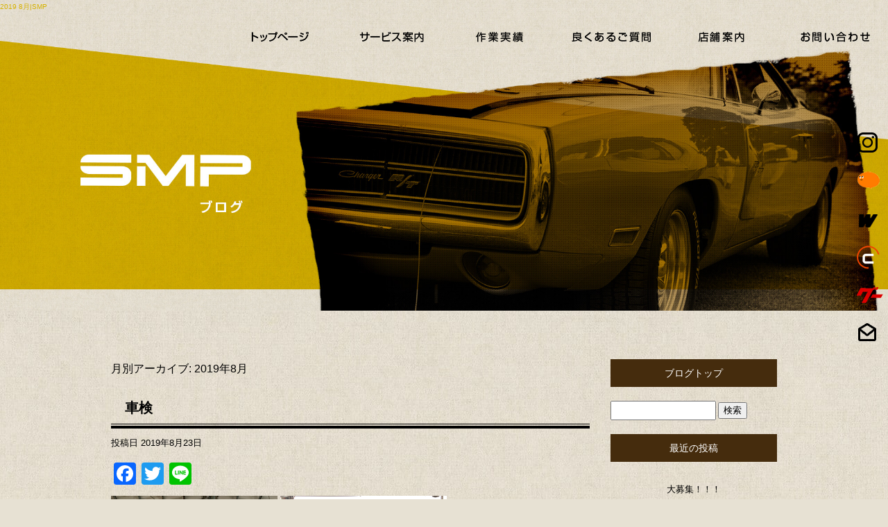

--- FILE ---
content_type: text/html; charset=UTF-8
request_url: https://www.smp0773471166.com/archives/date/2019/08
body_size: 7288
content:
<!DOCTYPE html>
<html lang="ja">
<head>
<!-- ▼Googleアナリティクスタグ▼ -->
<!-- Global site tag (gtag.js) - Google Analytics -->
<script async src="https://www.googletagmanager.com/gtag/js?id=UA-141202211-1"></script>
<script>
  window.dataLayer = window.dataLayer || [];
  function gtag(){dataLayer.push(arguments);}
  gtag('js', new Date());

  gtag('config', 'UA-141202211-1');
  
  gtag('config', 'G-EQN2VGFEEV');
</script>
<!-- ▲Googleアナリティクスタグ▲ -->
<meta charset="UTF-8" />
<meta name="viewport" content="width=1400">
<meta name="format-detection" content="telephone=no">
<title>8月, 2019 | SMP</title>
<link rel="profile" href="http://gmpg.org/xfn/11" />
<link rel="stylesheet" type="text/css" media="all" href="https://www.smp0773471166.com/60010845/wp-content/themes/multipress/style.css" />
<link rel="stylesheet" type="text/css" media="all" href="https://www.smp0773471166.com/60010845/wp-content/themes/multipress/theme.css" />
<link rel="stylesheet" type="text/css" media="all" href="https://www.smp0773471166.com/60010845/wp-content/themes/multipress/common.css" />
<link rel="icon" href="https://www.smp0773471166.com/favicon.ico" />
<link rel="apple-touch-icon" type="image/png" sizes="180x180" href="/apple-touch-icon.png">
<link rel="stylesheet" type="text/css" media="all" href="/files/files_common.css" />
<link rel="stylesheet" type="text/css" media="all" href="/files/files_pc.css" />

<link rel="pingback" href="https://www.smp0773471166.com/60010845/xmlrpc.php" />

<!-- All in One SEO Pack 2.8 by Michael Torbert of Semper Fi Web Design[589,612] -->
<meta name="robots" content="noindex,follow" />

<link rel="canonical" href="https://www.smp0773471166.com/archives/date/2019/08" />
<!-- /all in one seo pack -->
<link rel='dns-prefetch' href='//s.w.org' />
<link rel="alternate" type="application/rss+xml" title="SMP &raquo; フィード" href="https://www.smp0773471166.com/feed" />
<link rel="alternate" type="application/rss+xml" title="SMP &raquo; コメントフィード" href="https://www.smp0773471166.com/comments/feed" />
		<script type="text/javascript">
			window._wpemojiSettings = {"baseUrl":"https:\/\/s.w.org\/images\/core\/emoji\/11\/72x72\/","ext":".png","svgUrl":"https:\/\/s.w.org\/images\/core\/emoji\/11\/svg\/","svgExt":".svg","source":{"concatemoji":"https:\/\/www.smp0773471166.com\/60010845\/wp-includes\/js\/wp-emoji-release.min.js?ver=4.9.8"}};
			!function(a,b,c){function d(a,b){var c=String.fromCharCode;l.clearRect(0,0,k.width,k.height),l.fillText(c.apply(this,a),0,0);var d=k.toDataURL();l.clearRect(0,0,k.width,k.height),l.fillText(c.apply(this,b),0,0);var e=k.toDataURL();return d===e}function e(a){var b;if(!l||!l.fillText)return!1;switch(l.textBaseline="top",l.font="600 32px Arial",a){case"flag":return!(b=d([55356,56826,55356,56819],[55356,56826,8203,55356,56819]))&&(b=d([55356,57332,56128,56423,56128,56418,56128,56421,56128,56430,56128,56423,56128,56447],[55356,57332,8203,56128,56423,8203,56128,56418,8203,56128,56421,8203,56128,56430,8203,56128,56423,8203,56128,56447]),!b);case"emoji":return b=d([55358,56760,9792,65039],[55358,56760,8203,9792,65039]),!b}return!1}function f(a){var c=b.createElement("script");c.src=a,c.defer=c.type="text/javascript",b.getElementsByTagName("head")[0].appendChild(c)}var g,h,i,j,k=b.createElement("canvas"),l=k.getContext&&k.getContext("2d");for(j=Array("flag","emoji"),c.supports={everything:!0,everythingExceptFlag:!0},i=0;i<j.length;i++)c.supports[j[i]]=e(j[i]),c.supports.everything=c.supports.everything&&c.supports[j[i]],"flag"!==j[i]&&(c.supports.everythingExceptFlag=c.supports.everythingExceptFlag&&c.supports[j[i]]);c.supports.everythingExceptFlag=c.supports.everythingExceptFlag&&!c.supports.flag,c.DOMReady=!1,c.readyCallback=function(){c.DOMReady=!0},c.supports.everything||(h=function(){c.readyCallback()},b.addEventListener?(b.addEventListener("DOMContentLoaded",h,!1),a.addEventListener("load",h,!1)):(a.attachEvent("onload",h),b.attachEvent("onreadystatechange",function(){"complete"===b.readyState&&c.readyCallback()})),g=c.source||{},g.concatemoji?f(g.concatemoji):g.wpemoji&&g.twemoji&&(f(g.twemoji),f(g.wpemoji)))}(window,document,window._wpemojiSettings);
		</script>
		<style type="text/css">
img.wp-smiley,
img.emoji {
	display: inline !important;
	border: none !important;
	box-shadow: none !important;
	height: 1em !important;
	width: 1em !important;
	margin: 0 .07em !important;
	vertical-align: -0.1em !important;
	background: none !important;
	padding: 0 !important;
}
</style>
<link rel='stylesheet' id='simplamodalwindow-css'  href='https://www.smp0773471166.com/60010845/wp-content/plugins/light-box-miyamoto/SimplaModalwindow/jquery.SimplaModalwindow.css?ver=4.9.8' type='text/css' media='all' />
<link rel='stylesheet' id='toc-screen-css'  href='https://www.smp0773471166.com/60010845/wp-content/plugins/table-of-contents-plus/screen.min.css?ver=1509' type='text/css' media='all' />
<link rel='stylesheet' id='addtoany-css'  href='https://www.smp0773471166.com/60010845/wp-content/plugins/add-to-any/addtoany.min.css?ver=1.15' type='text/css' media='all' />
<link rel='stylesheet' id='iqfmcss-css'  href='https://www.smp0773471166.com/60010845/wp-content/plugins/inquiry-form-creator/css/inquiry-form.css?ver=0.7' type='text/css' media='all' />
<script type='text/javascript' src='https://www.smp0773471166.com/60010845/wp-includes/js/jquery/jquery.js?ver=1.12.4'></script>
<script type='text/javascript' src='https://www.smp0773471166.com/60010845/wp-includes/js/jquery/jquery-migrate.min.js?ver=1.4.1'></script>
<script type='text/javascript' src='https://www.smp0773471166.com/60010845/wp-content/plugins/light-box-miyamoto/SimplaModalwindow/jquery.SimplaModalwindow.js?ver=1.7.1'></script>
<script type='text/javascript' src='https://www.smp0773471166.com/60010845/wp-content/plugins/add-to-any/addtoany.min.js?ver=1.1'></script>
<script type='text/javascript' src='https://www.smp0773471166.com/60010845/wp-content/plugins/inquiry-form-creator/js/ajaxzip2/ajaxzip2.js?ver=2.10'></script>
<script type='text/javascript' src='https://www.smp0773471166.com/60010845/wp-content/plugins/inquiry-form-creator/js/jquery.upload.js?ver=1.0.2'></script>
<link rel='https://api.w.org/' href='https://www.smp0773471166.com/wp-json/' />

<script data-cfasync="false">
window.a2a_config=window.a2a_config||{};a2a_config.callbacks=[];a2a_config.overlays=[];a2a_config.templates={};a2a_localize = {
	Share: "共有",
	Save: "ブックマーク",
	Subscribe: "購読",
	Email: "メール",
	Bookmark: "ブックマーク",
	ShowAll: "すべて表示する",
	ShowLess: "小さく表示する",
	FindServices: "サービスを探す",
	FindAnyServiceToAddTo: "追加するサービスを今すぐ探す",
	PoweredBy: "Powered by",
	ShareViaEmail: "メールでシェアする",
	SubscribeViaEmail: "メールで購読する",
	BookmarkInYourBrowser: "ブラウザにブックマーク",
	BookmarkInstructions: "このページをブックマークするには、 Ctrl+D または \u2318+D を押下。",
	AddToYourFavorites: "お気に入りに追加",
	SendFromWebOrProgram: "任意のメールアドレスまたはメールプログラムから送信",
	EmailProgram: "メールプログラム",
	More: "詳細&#8230;"
};

(function(d,s,a,b){a=d.createElement(s);b=d.getElementsByTagName(s)[0];a.async=1;a.src="https://static.addtoany.com/menu/page.js";b.parentNode.insertBefore(a,b);})(document,"script");
</script>
<script>AjaxZip2.JSONDATA = "https://www.smp0773471166.com/60010845/wp-content/plugins/inquiry-form-creator/js/ajaxzip2/data";</script>
<script>
//201704 FB、新着情報投稿のURLを.HTACCESSうまく処理できなかったので代替処理
if(location.href.match(/cu_mail_1/)){
	location.href="/";
}
</script>
<style type="text/css">div#toc_container {width: 50%;}</style>




<meta name="description" content="SMPは京都府綾部市にある板金塗装、メンテナンス、車検などを行っている会社です。アメ車をメインにビンテージカーを取り扱っています。ご興味のある方はぜひお問い合わせください。" />
<meta name="keywords" content="SMP,綾部市,アメ車,板金塗装,レストア" />

<script type="text/javascript" src="/files/js/effect_pc.js"></script>
<link rel="stylesheet" href="/files/Gallery-master/css/blueimp-gallery.min.css">
<script src="/files/Gallery-master/js/blueimp-gallery.min.js"></script>


<!-- OGPここから -->
<meta property="fb:app_id" content="" />
<meta property="og:type" content="website" />
<meta property="og:locale" content="ja_JP" />
<meta property="og:description" content="">
<meta property="og:title" content="SMP">
<meta property="og:url" content="https://www.smp0773471166.com/">
<meta property="og:image" content="https://www.smp0773471166.com/files/facebook_face.jpg">
<meta property="og:site_name" content="SMP">
<!-- OGPここまで -->
</head>


<body  class="blog">

<div id="wrapper">
<div id="blueimp-gallery" class="blueimp-gallery blueimp-gallery-controls">
    <div class="slides"></div>
    <h3 class="title"></h3>
    <p class="description"></p>
    <a class="prev">‹</a>
    <a class="next">›</a>
    <a class="close">×</a>
    <a class="play-pause"></a>
    <ol class="indicator"></ol>
</div>

	<div id="branding_box">

	<div id="site-description">
<a href="https://www.smp0773471166.com/" title="SMP" rel="home">  2019  8月|SMP</a>
	</div>


<div id="header_information" class="post">

	
<div class="post-data">
<div class="main_header">
<a href="/"><img src="/files/sp1.gif" width="240" height="100" /></a>
</div>

<div class="secondmain">
  <img src="/files/body_bg_top.jpg" width="" height="" class="second_bg" />
  <div><a href="/service">サービス内容</a></div>
</div></div>

<div class="clear_float"></div>

	
</div><!-- #header_information -->


	<div id="access" role="navigation">
		<div class="menu-header"><ul id="menu-gnavi" class="menu"><li id="menu-item-34" class="gnavi11 menu-item menu-item-type-post_type menu-item-object-page menu-item-home menu-item-34"><a href="https://www.smp0773471166.com/">トップページ</a></li>
<li id="menu-item-35" class="gnavi12 menu-item menu-item-type-post_type menu-item-object-page menu-item-35"><a href="https://www.smp0773471166.com/service">サービス案内</a></li>
<li id="menu-item-32" class="gnavi13 menu-item menu-item-type-post_type menu-item-object-page menu-item-32"><a href="https://www.smp0773471166.com/car">作業実績</a></li>
<li id="menu-item-33" class="gnavi14 menu-item menu-item-type-post_type menu-item-object-page menu-item-33"><a href="https://www.smp0773471166.com/qa">良くあるご質問</a></li>
<li id="menu-item-84" class="gnavi15 menu-item menu-item-type-post_type menu-item-object-page menu-item-84"><a href="https://www.smp0773471166.com/company">店舗案内</a></li>
<li id="menu-item-31" class="gnavi16 menu-item menu-item-type-post_type menu-item-object-page menu-item-31"><a href="https://www.smp0773471166.com/contact">お問い合わせ</a></li>
</ul></div>	</div><!-- #access -->

	</div><!-- #branding_box --><div id="main_teaser">


        <img alt="オフィシャルブログ" src="https://www.smp0773471166.com/60010845/wp-content/uploads/2019/06/body_bg.jpg">
</div>

<div id="outer_block">
<div id="inner_block">

	<div id="blog_main">

		<div id="container">


			<h1 class="page-title">
				月別アーカイブ: <span>2019年8月</span>			</h1>





        <div id="post-581" class="post-581 post type-post status-publish format-standard hentry category-blogpost">
            <h2 class="entry-title"><a href="https://www.smp0773471166.com/archives/581" title="車検 へのパーマリンク" rel="bookmark">車検</a></h2>

            <div class="entry-meta">
                <span class="meta-prep meta-prep-author">投稿日</span> <a href="https://www.smp0773471166.com/archives/581" title="4:10 PM" rel="bookmark"><span class="entry-date">2019年8月23日</span></a><!-- <span class="meta-sep">by</span>-->  <!--<span class="author vcard"><a class="url fn n" href="https://www.smp0773471166.com/archives/author/miyuki" title="miyuki の投稿をすべて表示">miyuki</a></span>-->            </div><!-- .entry-meta -->

    
            <div class="entry-content">
                <div class="addtoany_share_save_container addtoany_content addtoany_content_top"><div class="a2a_kit a2a_kit_size_32 addtoany_list" data-a2a-url="https://www.smp0773471166.com/archives/581" data-a2a-title="車検"><a class="a2a_button_facebook" href="https://www.addtoany.com/add_to/facebook?linkurl=https%3A%2F%2Fwww.smp0773471166.com%2Farchives%2F581&amp;linkname=%E8%BB%8A%E6%A4%9C" title="Facebook" rel="nofollow noopener" target="_blank"></a><a class="a2a_button_twitter" href="https://www.addtoany.com/add_to/twitter?linkurl=https%3A%2F%2Fwww.smp0773471166.com%2Farchives%2F581&amp;linkname=%E8%BB%8A%E6%A4%9C" title="Twitter" rel="nofollow noopener" target="_blank"></a><a class="a2a_button_line" href="https://www.addtoany.com/add_to/line?linkurl=https%3A%2F%2Fwww.smp0773471166.com%2Farchives%2F581&amp;linkname=%E8%BB%8A%E6%A4%9C" title="Line" rel="nofollow noopener" target="_blank"></a></div></div><div class="photo aligncenter"><a class="modal photoswipe" href='https://www.smp0773471166.com/60010845/wp-content/uploads/2019/08/image1.png'><img width="240" height="320" src="https://www.smp0773471166.com/60010845/wp-content/uploads/2019/08/image1.png" class="attachment-medium size-medium" alt="image1.png" /></a> <a class="modal photoswipe" href='https://www.smp0773471166.com/60010845/wp-content/uploads/2019/08/image1_2.png'><img width="240" height="320" src="https://www.smp0773471166.com/60010845/wp-content/uploads/2019/08/image1_2.png" class="attachment-medium size-medium" alt="image1_2.png" /></a></div>
<p>車検のご依頼頂きました。ありがとうございます。<br />
当店で車検して頂くとご希望のお客様にはフロントガラスに撥水コートをサービスでさせて頂きます(^o^)／#綾部市 #福知山市 #舞鶴市 #鈑金塗装 #新車 #中古車 #カーフィルム #コーティング #車検 #車のメンテナンス各種 #ＳＭＰ</p>
<p>まずはご相談を&#x260e;︎( ˘ᵕ˘ )℡</p>
<div class="clear"> </div>
                            </div><!-- .entry-content -->

    
        </div><!-- #post-## -->

    


		</div><!-- #container -->


		<div id="primary" class="widget-area" role="complementary">
			<ul class="xoxo">


<li id="text-6" class="widget-container widget_text">			<div class="textwidget"><div class="widget-title2 unity_title">
<a href="/blog">ブログトップ</a>
</div></div>
		</li><li id="search-2" class="widget-container widget_search"><form role="search" method="get" id="searchform" class="searchform" action="https://www.smp0773471166.com/">
				<div>
					<label class="screen-reader-text" for="s">検索:</label>
					<input type="text" value="" name="s" id="s" />
					<input type="submit" id="searchsubmit" value="検索" />
				</div>
			</form></li>		<li id="recent-posts-2" class="widget-container widget_recent_entries">		<h3 class="widget-title unity_title">最近の投稿</h3>		<ul>
											<li>
					<a href="https://www.smp0773471166.com/archives/666">大募集！！！</a>
									</li>
											<li>
					<a href="https://www.smp0773471166.com/archives/663">ドライブ日和♪</a>
									</li>
											<li>
					<a href="https://www.smp0773471166.com/archives/657">交換</a>
									</li>
											<li>
					<a href="https://www.smp0773471166.com/archives/649">新車購入</a>
									</li>
											<li>
					<a href="https://www.smp0773471166.com/archives/639">修理②</a>
									</li>
					</ul>
		</li><li id="archives-2" class="widget-container widget_archive"><h3 class="widget-title unity_title">アーカイブ</h3>		<ul>
			<li><a href='https://www.smp0773471166.com/archives/date/2024/10'>2024年10月</a></li>
	<li><a href='https://www.smp0773471166.com/archives/date/2021/11'>2021年11月</a></li>
	<li><a href='https://www.smp0773471166.com/archives/date/2020/05'>2020年5月</a></li>
	<li><a href='https://www.smp0773471166.com/archives/date/2020/04'>2020年4月</a></li>
	<li><a href='https://www.smp0773471166.com/archives/date/2020/03'>2020年3月</a></li>
	<li><a href='https://www.smp0773471166.com/archives/date/2019/12'>2019年12月</a></li>
	<li><a href='https://www.smp0773471166.com/archives/date/2019/11'>2019年11月</a></li>
	<li><a href='https://www.smp0773471166.com/archives/date/2019/10'>2019年10月</a></li>
	<li><a href='https://www.smp0773471166.com/archives/date/2019/09'>2019年9月</a></li>
	<li><a href='https://www.smp0773471166.com/archives/date/2019/08'>2019年8月</a></li>
	<li><a href='https://www.smp0773471166.com/archives/date/2019/07'>2019年7月</a></li>
	<li><a href='https://www.smp0773471166.com/archives/date/2019/06'>2019年6月</a></li>
		</ul>
		</li><li id="categories-2" class="widget-container widget_categories"><h3 class="widget-title unity_title">カテゴリー</h3>		<ul>
	<li class="cat-item cat-item-1"><a href="https://www.smp0773471166.com/archives/category/blogpost" >日記</a>
</li>
		</ul>
</li><li id="calendar-2" class="widget-container widget_calendar"><h3 class="widget-title unity_title">投稿日カレンダー</h3><div id="calendar_wrap" class="calendar_wrap"><table id="wp-calendar">
	<caption>2019年8月</caption>
	<thead>
	<tr>
		<th scope="col" title="日曜日">日</th>
		<th scope="col" title="月曜日">月</th>
		<th scope="col" title="火曜日">火</th>
		<th scope="col" title="水曜日">水</th>
		<th scope="col" title="木曜日">木</th>
		<th scope="col" title="金曜日">金</th>
		<th scope="col" title="土曜日">土</th>
	</tr>
	</thead>

	<tfoot>
	<tr>
		<td colspan="3" id="prev"><a href="https://www.smp0773471166.com/archives/date/2019/07">&laquo; 7月</a></td>
		<td class="pad">&nbsp;</td>
		<td colspan="3" id="next"><a href="https://www.smp0773471166.com/archives/date/2019/09">9月 &raquo;</a></td>
	</tr>
	</tfoot>

	<tbody>
	<tr>
		<td colspan="4" class="pad">&nbsp;</td><td>1</td><td>2</td><td>3</td>
	</tr>
	<tr>
		<td>4</td><td>5</td><td>6</td><td>7</td><td>8</td><td>9</td><td>10</td>
	</tr>
	<tr>
		<td>11</td><td>12</td><td>13</td><td>14</td><td>15</td><td>16</td><td>17</td>
	</tr>
	<tr>
		<td>18</td><td>19</td><td>20</td><td>21</td><td>22</td><td><a href="https://www.smp0773471166.com/archives/date/2019/08/23" aria-label="2019年8月23日 に投稿を公開">23</a></td><td>24</td>
	</tr>
	<tr>
		<td>25</td><td>26</td><td>27</td><td>28</td><td>29</td><td>30</td><td>31</td>
	</tr>
	</tbody>
	</table></div></li>			</ul>
		</div><!-- #primary .widget-area -->


</div><!-- #main -->

</div><!-- #inner_block -->
</div><!-- #outer_block -->

<div id="footer_block">
	<div id="footer_box">
		<div id="footer_sitemap_block">



    <div id="footer-widget-area" role="complementary">

<div id="first" class="widget-area">
  <ul class="xoxo">
<div class="menu-header"><ul id="menu-footer_navi" class="menu"><li id="menu-item-59" class="menu-item menu-item-type-post_type menu-item-object-page menu-item-home menu-item-59"><a href="https://www.smp0773471166.com/">トップページ</a></li>
<li id="menu-item-60" class="menu-item menu-item-type-post_type menu-item-object-page menu-item-60"><a href="https://www.smp0773471166.com/service">サービス案内</a></li>
<li id="menu-item-62" class="menu-item menu-item-type-post_type menu-item-object-page menu-item-62"><a href="https://www.smp0773471166.com/car">作業実績</a></li>
<li id="menu-item-61" class="menu-item menu-item-type-post_type menu-item-object-page menu-item-61"><a href="https://www.smp0773471166.com/qa">良くあるご質問</a></li>
<li id="menu-item-87" class="menu-item menu-item-type-post_type menu-item-object-page menu-item-87"><a href="https://www.smp0773471166.com/company">店舗案内</a></li>
<li id="menu-item-63" class="menu-item menu-item-type-post_type menu-item-object-page menu-item-63"><a href="https://www.smp0773471166.com/contact">お問い合わせ</a></li>
</ul></div>  </ul>
</div>

  </div><!-- #footer-widget-area -->
		</div><!--#footer_sitemap_block-->

		<div class="footer_infomation">


<div id="footer_information" class="post">

		<div class="entry-post">

		<div class="post-data">
			<p>〒623-0225 京都府綾部市小貝町新八10　TEL：0773-47-1166</p>

<div class="fixed_btn">
  <!--<div id="fixed_btn_blog"><a href="/blog"><img src="/files/btn_blog.png" alt="ブログ"></a></div>-->
  <div id="fixed_btn_insta"><a href="https://www.instagram.com/smp471166/" target="_blank"><img src="/files/btn_insta.png" alt="Instagram"></a></div>
  <div id="fixed_btn_car"><a href="https://www.carsensor.net/shop/kyoto/315811001/" target="_blank"><img src="/files/btn_carsensor.png" alt="カーセンサー"></a></div>
  <div id="fixed_btn_wakos"><a href="https://www.wako-chemical.co.jp/products/" target="_blank"><img src="/files/btn_wako.png" alt="WAKO’S"></a></div>
  <div id="fixed_btn_carvek"><a href="https://www.carvek.jp/products" target="_blank"><img src="/files/btn_carvek.png" alt="CARVEK"></a></div>
  <div id="fixed_btn_goonetpit"><a href="https://www.goo-net.com/pit/shop/0170667/top" target="_blank"><img src="/files/btn_goonetpit.png" alt="グーネット ピット"></a></div>
  <div id="fixed_btn_contact"><a href="/contact"><img src="/files/btn_contact.png" alt="お問い合わせ"></a></div>
</div>

<div id="float_top_btn"><a href="#"><img src="/files/top_btn.png" alt="先頭へ戻る"></a></div>

  <script type="text/javascript"><!--
  jQuery(function($){
  /*------------------------------------------------------------------------------------*/
  /* 画面幅に合わせる                             */
  /*------------------------------------------------------------------------------------*/
  $(window).on('ready load resize', function(){
    var target = '#jquery_slider_pc .viewer';//トップ スライダー
    var target_img = '#jquery_slider_pc .viewer img';
    var target_sub = '#main_teaser';//中ページ
    var target_sub_img = '#main_teaser img';
    var target_second = '.secondmain';//セカンドメイン
    var target_second_img = '.secondmain img';

  //中ページ
    if($('body').width() > 500){
      $(target_sub_img).css({
        'width' : '100%',
        'height' : 'auto',
        'left' : 0,
      });
      $('#branding_box').css({
        'height' : $(target_sub_img).height() + 'px'
      });
      var ORG_W = 2000;
      var ORG_H = 700;
      var main_header_W = 395;
      var main_header_H = 80;
      var main_header_X = 345;//縦
      var main_header_Y = 175;//横
      $('.main_header img').css({
        'width' : $(target_sub_img).width() * (main_header_W / ORG_W) + 'px',
        'height' : $(target_sub_img).height() * (main_header_H / ORG_H) + 'px',
        'margin-top' : $(target_sub_img).height() * (main_header_X / ORG_H) + 'px',
        'margin-left' : $(target_sub_img).width() * (main_header_Y / ORG_W) + 'px'
      });
}
    $(target_sub).css({ 'height' : $(target_sub_img).height() });

  //トップページ メイン画像・スライダー
    if($('body').width() > 500){
      $(target_img).css({
        'width' : '100%',
        'height' : 'auto',
        'left' : 0,
      });
      $('#page_6 #branding_box').css({
        'height' : $(target_img).height() + $(target_second).height() + 'px'
      });
      var ORG_W = 2000;
      var ORG_H = 1035;
      var top_main_header_W = 395;
      var top_main_header_H = 80;
      var top_main_header_X = 230;//縦
      var top_main_header_Y = 155;//横
      $('#page_6 .main_header img').css({
        'width' : $(target_img).width() * (top_main_header_W / ORG_W) + 'px',
        'height' : $(target_img).height() * (top_main_header_H / ORG_H) + 'px',
        'margin-top' : $(target_img).height() * (top_main_header_X / ORG_H) + 'px',
        'margin-left' : $(target_img).width() * (top_main_header_Y / ORG_W) + 'px'
      });
}
    $(target).css({ 'height' : $(target_img).height() });

  //トップページ セカンドメイン
    if($('body').width() > 500){
      $(target_second_img).css({
        'width' : '100%',
        'height' : 'auto',
        'left' : 0,
      });
    }
      $(target_second).css({ 'top' : $(target_img).height() + 'px' });
      var second_ORG_W = 2000;
      var second_ORG_H = 1500;
      var second_link_W = 400;
      var second_link_H = 250;
      var second_link_X = 850;//縦
      var second_link_Y = 1280;//横
      $('#page_6 .secondmain div a').css({
        'width' : $(target_second).width() * (second_link_W / second_ORG_W) + 'px',
        'height' : $(target_second).height() * (second_link_H / second_ORG_H) + 'px',
        'margin-top' : $(target_second).height() * (second_link_X / second_ORG_H) + 'px',
        'margin-left' : $(target_second).width() * (second_link_Y / second_ORG_W) + 'px'
      });
  });
  });
  --></script>

<script type="text/javascript">
jQuery(function($) {
  // グローバルナビの追尾
  var nav = $('#access');
  var nav2 = $('.main_header img');
  var offset = 0;
  if(!$('.fixed').length){
    offset = nav.offset();
  }else{
      resetOffset();
  }
  $(window).on('load resize', function(){
      resetOffset();
  });
  $(window).scroll(resetOffset);
  
  function resetOffset(){
    nav.removeClass('fixed');
    nav2.removeClass('fixed');
    offset = nav.offset();
    if($(window).scrollTop() > offset.top) {
      nav.addClass('fixed');
      nav2.addClass('fixed');
    }
  }
});
</script>

<script type="text/javascript">
  jQuery(function($){
  var ua = navigator.userAgent;
  if((ua.indexOf('Android') > 0 && ua.indexOf('Mobile') == -1) || ua.indexOf('iPad') > 0 || ua.indexOf('Kindle') > 0 || ua.indexOf('Silk') > 0 || ua.indexOf('msie') > 0 || ua.indexOf('Trident') > 0 || ua.indexOf('Edge') > 0 ){
    $('div').css({'background-attachment': 'scroll' });
  }
  });
</script>		</div>

<div class="clear_float"></div>

	</div>
	
</div><!-- #footer_information -->


		</div><!-- .footer_infomation -->
	</div><!--footer_box-->

<address id="copyright">Copyright (C) SMP All Rights Reserved.</address>

</div><!--footer_block-->

</div><!--wrapper-->

<script type="text/javascript">
// youtube画像をコンテンツのサイズに合わせる
jQuery(function($) {
  if($('iframe[src*="youtube"]').length > 0) {
    $('iframe[src*="youtube"]').each(function(){
      var target = $(this);
      target.wrap('<div class="youtube_wrap"></div>');
    });
  }
});
</script>

</body>
</html>

--- FILE ---
content_type: text/css
request_url: https://www.smp0773471166.com/files/files_pc.css
body_size: 5102
content:
@charset "utf-8";

/*
 * PC用スタイルCSS
 */


/* ↓↓　雛形　レイアウトにあわせて追記・上書きして下さい　↓↓
   後々解読が面倒になるので、必要な箇所のみ記述すること
  （例：背景がPNGになるなら background-image: url("/files/xx_bg.png");　など） */




/* ===================================================================================================================
   ■ 全体
------------------------------------------------------------------------------------------------------------------- */
html {
  background: url("/files/html_bg.jpg") repeat center top #e7e1d3;
}
body {
  background: none transparent;
  color: #000000;
}
#wrapper {
  background: none transparent;
}
#outer_block {
  background: none transparent;
}

a:link, a:visited, a:hover, a:active {
color: #000000;
}

/* A～Cブロック記事内リンクボタン */
.main_btn a,
.sub_text_btn a {
  background-color: #000000;
  color: #fff;
}


/* ===================================================================================================================
   ■ ヘッダー
------------------------------------------------------------------------------------------------------------------- */
#branding_box {
  height: 100vw;
  padding: 0;
  position: relative;
  z-index: 500;
  background: none transparent;
}
#page_6 #branding_box {
  height: 100vw;
}
/* ヘッダーのH1～グローバルナビの高さ調整 */
#header_information {height: 0;}

/*  H1テキスト
---------------------------------------------------------------------------------------------------- */
#site-description {
  width: auto;
  margin: 0 auto;
  position: absolute;
  z-index: 1000;
}
#site-description a {
  display: inline;
  color: #d6b200;
}

/*  サイトロゴ
---------------------------------------------------------------------------------------------------- */
.main_header, .header_class {
  width: 100%;
  margin: 0 auto;
  padding: 0;
}
.main_header img, .header_class img {
  width: 280px;
  height: 100px;
}

/*  グローバルナビ
---------------------------------------------------------------------------------------------------- */
#access {
  width: 100%;
  height: 100px;
  margin: 0 auto;
  position: absolute;
  top: 0;
  left: 0;
  transition: 0.3s;
}
#access .menu-header {
  width: 960px;
  height: 100px;
  float: right;
}
/* 親ボタンの背景画像、高さなど　全サイズ共通 */
div#access .menu-item a, div#access .menu-item a:hover {
  background-image: url(/files/topnavi.png);
  background-color: transparent;
  height: 100px;
  line-height: 100px;
}

/* プルダウンメニューのサイズ */
#access ul.menu ul.sub-menu {
  top: 100px;
  width: 100%;
}
#access ul.menu ul.sub-menu,
#access ul.menu ul.sub-menu li {
  min-width: px;
  width: 100%;
}

/* プルダウンメニューの色　16進数、RGBA両方変更すること */
div#access ul.sub-menu li.sub-gnavi a, div#access ul.sub-menu li.sub-gnavi2 a {
  background: none #fff;
  background: none rgba(255, 255, 255, 0.75);
  filter: alpha(opacity=75); /* ie 6 7 */
  -ms-filter: "alpha(opacity=75)"; /* ie 8 */
  width: 100%;
  color: #333;
}
#access ul li.current_page_item > a, #access ul li.current-menu-ancestor > a,
#access ul li.current-menu-item > a, #access ul li.current-menu-parent > a {
  color: #333;
}
div#access ul.sub-menu li.sub-gnavi a:hover, div#access ul.sub-menu li.sub-gnavi2 a:hover {
  background: none #fff;
  background: none rgba(255, 255, 255, 0.75);
  filter: alpha(opacity=75); /* ie 6 7 */
  -ms-filter: "alpha(opacity=75)"; /* ie 8 */
  color: #666;
}
#access ul li.current_page_item > a:hover, #access ul li.current-menu-ancestor > a:hover,
#access ul li.current-menu-item > a:hover, #access ul li.current-menu-parent > a:hover {
  color: #666;
}

/* IE7 hack */
*:first-child+html div#access ul.sub-menu li.sub-gnavi a,
*:first-child+html div#access ul.sub-menu li.sub-gnavi2 a {
  background-color: #fff;
}
*:first-child+html div#access ul.sub-menu li.sub-gnavi a:hover,
*:first-child+html div#access ul.sub-menu li.sub-gnavi2 a:hover {
  background-color: #fff;
}

/* IE9 hack */
div#access ul.sub-menu li.sub-gnavi a:not(:target),
div#access ul.sub-menu li.sub-gnavi2 a:not(:target),
div#access ul.sub-menu li.sub-gnavi a:not(:target):hover,
div#access ul.sub-menu li.sub-gnavi2 a:not(:target):hover {
  filter: none;
  -ms-filter: none;
}

/*  メイン画像
---------------------------------------------------------------------------------------------------- */
/* 通常メイン画像 */
#main_teaser, #jquery_slider_pc {
  position: absolute;
  top: 0;
  left: 0;
  width: 100%;
  text-align: center;
  z-index: 99;
}
/* フラッシュ選択時 */
.flash_teaser {
  background-repeat: no-repeat;
  background-position: center top;
}

/* TOP SLIDER使用時 */
#jquery_slider_pc {
  margin: 0;
  top: 0;
}

#main_teaser img {
  display: block;
  min-width: 1200px;
  max-width: 2000px;
  margin: 0 auto;
}


/* ===================================================================================================================
   ■ サイド
------------------------------------------------------------------------------------------------------------------- */
/* サイドナビ　タイトル */
.widget-title, .widget-title2 a {
  padding: 0;
  text-align: center;
  color: #ffffff;
  font-weight: normal;
}
.widget-title2 a:link, .widget-title2 a:visited,
.widget-title2 a:hover, .widget-title2 a:active {
  color: #ffffff;
}

/* サイドナビ　メニュー部分 */
#blog_main .widget-area ul ul li a {
  color: #000000;
  overflow: hidden;
  text-overflow: ellipsis;
  white-space: nowrap;
  font-weight: normal;
  background-image: url(/files/widget_list_bg.png);
  padding: 20px 0 0;
  text-align: center;
}

#wp-calendar {
  border-collapse: separate;
}
#wp-calendar caption {
  text-align: center;
}
#wp-calendar thead th {
}
#wp-calendar tbody td {
  background: none transparent;
  border-width: 0 0 1px;
  border-style: dotted;
  border-color: #666666;
  line-height: 2;
  padding: 5px;
}
#wp-calendar tbody td a { text-decoration: underline; }
#wp-calendar tbody td a:hover { text-decoration: none; }




/* ===================================================================================================================
   ■ フッター
------------------------------------------------------------------------------------------------------------------- */
#footer_block {
  background-position: center top;
  height: 417px;
}
#footer_box {
  background: url(/files/footer_box_bg.png) no-repeat center top;
  height: 377px;
}


/*  フッターナビ
---------------------------------------------------------------------------------------------------- */
#footer_sitemap_block {
  /* フッターナビの上余白はここで調整 */
  padding: 65px 0 0;
}
#footer-widget-area .widget-area ul.menu {
  border-color: #000000;
}
#footer-widget-area .widget-area .menu-item a {
  border-color: #000000;
  color: #000000;
}
#footer-widget-area .widget-area .menu-item a:hover {
  background-color: transparent;
}




/*  フッター情報
---------------------------------------------------------------------------------------------------- */
.footer_infomation {
  display: block;
  width: 1020px;
  margin: 0 auto;
}
#footer_information .entry-post {
  width: 100%;
  margin: 170px 0 0;
  text-align: center;

/* テキスト左寄せ用
  margin: 40px 0 0 320px;
*/
}



/*  フッターSNSボタン
---------------------------------------------------------------------------------------------------- */
#footer_sns_btn {
  margin: 20px auto 0;
}
#footer_sns_btn .footer_sns_inner {
  width: 250px;
  height: 25px;
}
#footer_sns_btn div {width: 25px;height: 25px;}
#footer_sns_btn div a:hover {opacity: 0.8;}

.fixed_btn {bottom: 210px;}
#float_top_btn {bottom: 20px;}
.fixed_btn div,
.fixed_btn div a {margin-bottom: 5px;}


/*  コピーライト
---------------------------------------------------------------------------------------------------- */
#copyright {
  color: #000000;
}


/*  フッターメニュー
---------------------------------------------------------------------------------------------------- */
.fixed_btn {z-index: 1000;}

.fixed_btn div,
.fixed_btn div a {height: 50px;width: 55px;}

.fixed_btn #fixed_btn_gtn,
.fixed_btn #fixed_btn_gtn a {height: 150px;}



/* ===================================================================================================================
   ■ コンテンツ
------------------------------------------------------------------------------------------------------------------- */
#container_top {
  padding: 0;
}
#container_top.single_post {
  padding: 0 0 50px;
}

/*  見出し
---------------------------------------------------------------------------------------------------- */
.headline_title {
  background-image: url(/files/top_entry_title.png);
  height: 150px;
  line-height: 230px;
  color: #000000;
}
h3.entry_title, .entry_title, .entry-title { /* サイズ、背景、余白などはこちら */
  background-image: url(/files/entry_title_bg.png);
  color: #000000;
}
h3.entry_title, .entry_title, .entry_title h3, .entry-title { /* フォントサイズはこちら */
}
.entry_title a:link, .entry_title a:visited, .entry_title a:hover, .entry_title a:active,
.entry-title a:link, .entry-title a:visited, .entry-title a:hover, .entry-title a:active {
  color: #000000;
}
/* 見出しリンクボタン */
.entry_title span.read_more_btn a,
.entry_title span.read_more_btn a:hover {
  background-image: url(/files/read_more_btn.png);
}
.entry_title span.read_more_btn a:hover {opacity: 0.8;}
* .mid_entry_title {
  background-image: url(/files/entry_title_bg_w570.png);
  font-size: 20px;
  color: #000000;
  padding: 0 0 0 50px;
  width: 520px;
}


/* B-09、B-10など幅半分ブロックの見出し用 */
* .half_entry_title,
* .short_entry_title {
  background-image: url(/files/half_entry_title_bg.png);
}
* .half_entry_title,
* .half_entry_title a,
* .short_entry_title,
* .short_entry_title a {color: #000000;}

* .half_sub_entry_title,
.short_sub_entry_title {
  background-image: url(/files/half_sub_entry_title_bg.png);
}
* .half_sub_entry_title,
* .half_sub_entry_title a,
.short_sub_entry_title,
.short_sub_entry_title a {color: #000000;}



/* B-03など小見出し用 */
* .sub_entry_title {
  background: url("/files/sub_entry_title_bg.png") no-repeat scroll left top transparent;
  color: #000000;
}
* .sub_entry_title a:link, * .sub_entry_title a:visited,
* .sub_entry_title a:hover, * .sub_entry_title a:active {
  color: #000000;
}
/* 小見出しリンクボタン */
.sub_entry_title span.read_more_btn a,
.sub_entry_title span.read_more_btn a:hover {
  background-image: url(/files/sub_read_more_btn.png);
}
.sub_entry_title span.read_more_btn a:hover  {opacity: 0.8;}
* .mid_sub_entry_title {
  background-image: url(/files/sub_entry_title_bg_w570.png);
  font-size: 20px;
  color: #000000;
}


/* C-01など3列表示インラインタイトル用 */
* .inline_title {
  background-image: url(/files/column3_title_bg.jpg);
}
* .inline_title,
* .inline_title a {color: #e1ddcd;}


/* クーポンの本文見出しなど、固定幅でないインラインタイトル用 */
.coupon_data .inline_title,
.c_04 .inline_title,
.i_01 .inline_title,
.j_01 .inline_title {
  background: none transparent;
  border: 1px solid #000000;
  border-radius: 5px;
  height: auto;
  line-height: 1.7;
  padding: 10px;
  text-align: left;
  font-size: 15px;
  color: #000000;
}

/* 詳細画面の下部「コメント」見出し */
.indent_border {
  border-color: #000000;
  width: 685px;
}


/* 大きな地図で見る */
small {
  border-color: #000000;
}
small a {
  width: 100%;
  padding: 5px 0;
  text-align: center !important;
  color: #000000 !important;
}

small a:hover {
  background-color: #000000;
  color: #FFF !important;
}





/*  テーブル
---------------------------------------------------------------------------------------------------- */
.table_area td.td_name, .table_area td.td_value, /* Eブロック、Gブロック等 */
body.coupon .table_area td.td_name, body.coupon .table_area td.td_value, /* クーポンページ */
.z_c1 .iqfm-table th, .z_c1 .iqfm-table td /* お問合せ */ {
  border-color: #000000;
}
.table_area td.td_name, body.coupon .table_area td.td_name, .z_c1 .iqfm-table th {
  background: none transparent;
  font-size: 14px !important;
  padding: 15px;
  border-left: none;
  border-top: none;
}
.table_area td.td_value, body.coupon .table_area td.td_value, .z_c1 .iqfm-table td {
  background: none transparent;
  font-size: 14px !important;
  padding: 15px;
  border-right: none;
  border-top: none;
}
.table_area tr:last-child td.td_name, body.coupon .table_area tr:last-child td.td_name, .z_c1 .iqfm-table tr:last-child th,
.table_area tr:last-child td.td_value, body.coupon .table_area tr:last-child td.td_value, .z_c1 .iqfm-table tr:last-child td {border-bottom: none !important;}

/* Dメニュー下線 */
.td_cell {
  border-color: #666666;
  vertical-align: top;
}

.table_area table tr td {
  background: none transparent;
  font-size: 14px !important;
  padding: 15px;
  border:solid 1px #000 !important;
  border-left: none !important;
  border-top: none !important;
}
.table_area table tr td:last-child {border-right: none !important;}
.table_area table tr:last-child td {border-bottom: none !important;}



/*  ページ遷移ボタン（詳細ブロックやページ送りのナビ用）
---------------------------------------------------------------------------------------------------- */
.tablenav { padding: 1em 0; }
a.page-numbers, .tablenav .current,
.permalink_in a, .pageback a,
.page_up a {
  background: none transparent;
  border-style: solid;
  border-color: #000000;
  color: #000000 !important;
}
.permalink_in a:link, .permalink_in a:visited,
.pageback a:link, .pageback a:visited {
}
.tablenav .next:link, .tablenav .next:visited,
.tablenav .prev:link, .tablenav .prev:visited {
  border: 1px solid #000000;
  background: none transparent;
}
.tablenav .next:hover, .tablenav .next:active,
.tablenav .prev:hover, .tablenav .prev:active {
  background-color: #000000;
  border-color: #000000;
}
.tablenav .current, a.page-numbers:hover,
.permalink_in a:hover, .permalink_in a:active,
.pageback a:hover, .pageback a:active,
.page_up a:hover, .page_up a:active {
  background: none #000000;
  border-style: solid;
  border-color: #000000;
  color: #fff !important;
} 



/*  ブロック
---------------------------------------------------------------------------------------------------- */
/* 各ブロック点線 */
.border_margin,
.anchor_list ul li,
.cu_mail_block,
.blog_post,
.list_block .list_box {
  border-color: #666666;
}


/* Cブロック */
.c_01, .c_02, .c_03, .c_05, .c_06 {
  display: inline-block;
  *display: inline;
  *zoom: 1;
  width: 100%;
  padding: 0 0 20px;
  *padding: 0 0 30px;
}
.c_04 { margin: 0 0 20px; }


/* Dブロック */
.menu-list table {
  border-collapse:separate;
}


/* Gブロック */
.g_01 .sub_entry_title a,
.g_02 .sub_entry_title a { text-decoration: underline; }
.g_01 .sub_entry_title a:hover,
.g_02 .sub_entry_title a:hover { text-decoration: none; }


/* Kブロック */
.k_03 .date_area {
  font-size: 13px;
  font-weight: bold;
}
.k_03 .news_small_text {
  font-size: 12px;
  line-height: 1.7;
}


/* Z-D ブログRSS */
.z_d1 { margin: 0 0 20px; }


/* Z-E リンクバナー */
.banner_box { text-align: center; }
.banner_box img {
  max-width: 100%;
  width: auto;
  _width: 100%;
}



/* Z-I スライドショー */
.z_j1 { margin: 0 0 15px; }


/* Z_L お知らせブロック */
.Z_l1 .date_area {
  font-size: 13px;
  font-weight: bold;
}
.Z_l1 .news_small_text { font-size: 12px; }


/* Z_M タブブロック */
.z_m1 .link_list {
  font-size: 13px;
  line-height: 1.5;
}
.z_m1 div.link_list { margin-bottom: 10px; }
div.link_list a {
  background-color: transparent;
  border: 1px solid #000000;
  color: #000000;
}
div.link_list a:hover {
  background-color: #000000;
  border: 1px solid #000000;
  color: #fff;
}


.faq-title {
  background-color: #452d0c;
  font-weight: normal;
  color: #e1ddcd;
}



/*  メールフォーム
---------------------------------------------------------------------------------------------------- */
.iqfm-table td input[type="text"]:not([size]) {
  width: 75%;
}
#container_top .iqfm-table td textarea {
  width: 96%;
  height: 15em;
  font-size: 100%;
}
/* 必須項目 */
.iqfm-req_color {
  color: #000000;
}
.z_c1 button, .z_c1 input[type="reset"], .z_c1 input[type="button"], .z_c1 input[type="submit"] {
  line-height: 1.7;
}
.z_c1 .post_data { margin: 0 0 30px; }



/*  クーポンページ
---------------------------------------------------------------------------------------------------- */
body.coupon {
}
.coupon_print_block .print_header,
h1.print_page_title,
.coupon_box table tr td.coupon_data,
.coupon_box table tr td.coupon_meta_title,
.coupon_box table tr td.coupon_meta {
  border-color: #000000;
}
/* 有効期限の部分 */
.coupon_box table tr td.coupon_meta_title {
  background-color: transparent;
  width: 8em;
  color: #000000;
}
.coupon_box table tr td.coupon_meta {
  background-color: transparent;
  color: #000000;
}
.e-04 .menu_area td {
  height: 3.5em;
}
.e-04 .menu_area .parent_title {
  font-size: 120%;
  height:  auto;
}



/*  ブログ
---------------------------------------------------------------------------------------------------- */
#nav-below div { border-color: #000; }
#nav-below .nav-next { padding: 0 0 0 10px; }

#blog_main .entry-title {
  background-image: url(/files/blog_title.png);
  background-position: center bottom;
  height: auto;
  padding: 15px 10px 15px 20px;
  line-height: 1.5;
}
#blog_main .entry-title,
#blog_main .entry-title a {color: #000000;}



/*  ローディング画面
---------------------------------------------------------------------------------------------------- */
.black-screen {
  background-color: #e4c100;
}

.black-screen > .inner {
  top: calc(50vh - (5vw / 2));
  width: 3vw;
  height: 3vw;
  background-image: url("/files/loading.svg");
}


/*  地図
---------------------------------------------------------------------------------------------------- */
#map_canvas {
  width: 100%;
  height: 450px;
  margin: 0 0 20px;
}


/* ============================== ↓↓各ブロックの個別CSSはこちらに記述↓↓ ============================== */
#access.fixed {
  width: 100%;
  z-index: 590;
  position: fixed;
  top: 0;
  left: 0;
  background: url(/files/branding_box_bg.png) no-repeat left top rgba(255,255,255,0.8);
}
.main_header img.fixed {
  position: fixed;
  z-index: 1000;
  top: 0;
  left: 0;
  width: 200px !important;
  height: 100px !important;
  margin: 0 0 0 50px !important;
}

/*  トップページ
---------------------------------------------------------------------------------------------------- */
.secondmain {display: none;}
#page_6 .secondmain {display: block;position: absolute;}

#page_6 .secondmain div {
  position: absolute;
  top: 0;
  width: 100%;
}
#page_6 .secondmain div a {
  display: block;
  width: 400px;
  height: 250px;
  margin: 0 auto;
  text-indent: -9999px;
  background-image: url(/files/second_link_bg.png);
  background-repeat: no-repeat;
  background-position: center top;
  background-size: 100%;
}
#page_6 .secondmain div a:hover {background-position: center bottom;}


/*並列バナー*/
#liiyb0r2qey3ckdh5fnz .easys_content_inner {width: 100%;}
#liiyb0r2qey3ckdh5fnz .field_2col {width: 50% !important;}
#liiyb0r2qey3ckdh5fnz .eyecatch {width: 100%;}


/*パララックス*/
#ow92p5i89m6r5q1owxzv {
  background: url(/files/parara.jpg) no-repeat center center / cover fixed;
  height: 800px;
}

/*  ○○○
---------------------------------------------------------------------------------------------------- */

/*お問い合わせバナー*/
#brz2z71bczhfmgywthsu,
#ra1456v2ncx35vy62cv4,
#v6m9wfqbxbcvlqu4h4vo,
#muoh4ozlpl1x460chzva {
  background: url(/files/contact_bg.jpg) no-repeat center top;
}
#brz2z71bczhfmgywthsu .margin-bottom_50,
#ra1456v2ncx35vy62cv4 .margin-bottom_50,
#v6m9wfqbxbcvlqu4h4vo .margin-bottom_50,
#muoh4ozlpl1x460chzva .margin-bottom_50 {margin: 0;}


/*背景変更 黄色*/
#w2y9nsqrjjv5gm4y3h40,
#trrq2d4gbrniqujluimw,
#ya6mutxdpph9wric5nfj,
#vi3eomhwozektny0ns17 {
  background: url(/files/repeat_bg01.jpg) repeat center top;
  padding: 50px 0 0;
  margin: 0 0 50px;
}
#w2y9nsqrjjv5gm4y3h40 {margin: 0;}

/*背景変更 ベージュ*/
#eqthfcr3lyalxg6rjmi1,
#vyo0wbbvofhm89vjmq2y,
#eaoryasw5wq2h8vd8fnc {
  background: url(/files/repeat_bg02.jpg) repeat center top;
  padding: 50px 0 0;
  margin: 0 0 50px;
}
#eqthfcr3lyalxg6rjmi1,
#eaoryasw5wq2h8vd8fnc {margin: 0;}
#eqthfcr3lyalxg6rjmi1 .entry_title {margin: 0;}
#vyo0wbbvofhm89vjmq2y .border_margin,
#eaoryasw5wq2h8vd8fnc .border_margin {border:none;}
